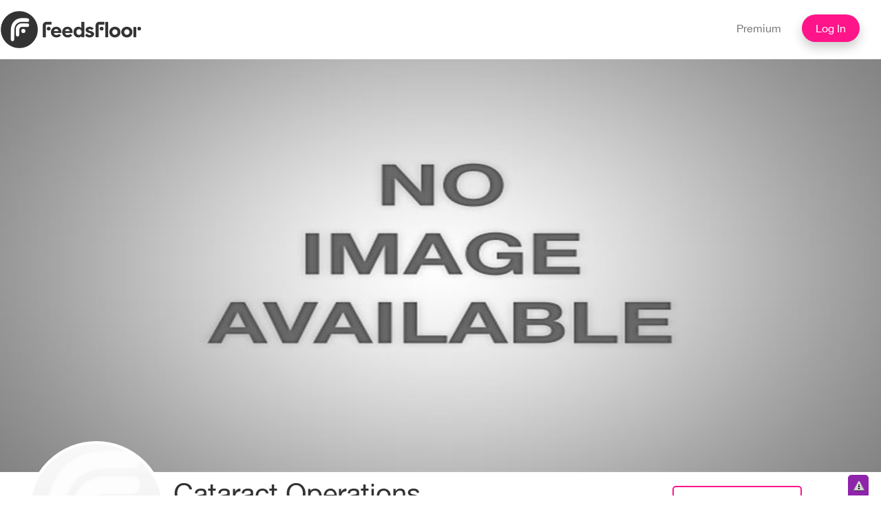

--- FILE ---
content_type: text/html; charset=utf-8
request_url: https://www.feedsfloor.com/profile/cataract-operations
body_size: 37987
content:

<!DOCTYPE html>
<html lang="en">

<head profile="http://www.w3.org/1999/xhtml/vocab">
    <meta charset="utf-8">
    <meta http-equiv="X-UA-Compatible" content="IE=edge">
    <!-- The above 3 meta tags *must* come first in the head; any other head content must come *after* these tags -->
    <title>Cataract Operations | FeedsFloor</title>    
    <link rel="shortcut icon" type="image/png" href="favicon.png"/>
    <!-- Bootstrap -->
    <!--[if IE]><![endif]-->
<meta http-equiv="Content-Type" content="text/html; charset=utf-8" />
<meta name="Generator" content="Drupal 7 (http://drupal.org)" />
<link rel="shortcut icon" href="https://www.feedsfloor.com/sites/default/files/FeedsFloor_logo_pink.png" type="image/png" />
	<script type="text/javascript" src="/sites/default/files/advagg_js/js__y_F8Yw0Ph7MUGtzuV0sgpILOZGPfmmHYafSPaB_27oc__HsNmh3a2hsNEwKdY4m8ytL9lIuC4OWCkaCoKGI_wX3U__1motoMhogn4-LmFTOSQe52-ueFiJ-892YwZHVY35O4I.js"></script>
<script type="text/javascript" src="/sites/default/files/advagg_js/js__1nX0ydoG5gv0A6HyN3lJYzlC5_scaaTiNvXg2hPXuGE__2lv0DpLaGK3hQ7EMraJk5nA39SpAd6FG-mwlYu3fl0k__1motoMhogn4-LmFTOSQe52-ueFiJ-892YwZHVY35O4I.js"></script>
<script type="text/javascript" src="/sites/default/files/advagg_js/js__fDt_KwB55L7huHAoB3W9FAlMSojwTLuPDcR6UctMNQg__gP0dlDeXDae0IZo9JRoAwb2Yw7-Fgjhb_S4JFgiBR6U__1motoMhogn4-LmFTOSQe52-ueFiJ-892YwZHVY35O4I.js"></script>
<script type="text/javascript" src="/sites/default/files/advagg_js/js__OvApKxn3g7CY2QgXnrFV1huPZypM1hs6QBEOv4XzYrY__eclmYbcUCYNNkLW-qzNoAAUJLc2bhIn2CsKdHBNaau0__1motoMhogn4-LmFTOSQe52-ueFiJ-892YwZHVY35O4I.js"></script>
<script type="text/javascript">
<!--//--><![CDATA[//><!--
var _paq = _paq || [];(function(){var u=(("https:" == document.location.protocol) ? "https://apps.feedsfloor.com/matomo/" : "http://apps.feedsfloor.com/matomo/");_paq.push(["setSiteId", "1"]);_paq.push(["setTrackerUrl", u+"piwik.php"]);_paq.push(["setDoNotTrack", 1]);_paq.push(["trackPageView"]);_paq.push(["setIgnoreClasses", ["no-tracking","colorbox"]]);_paq.push(["enableLinkTracking"]);var d=document,g=d.createElement("script"),s=d.getElementsByTagName("script")[0];g.type="text/javascript";g.defer=true;g.async=true;g.src="https://www.feedsfloor.com/sites/default/files/matomo/piwik.js?scpzk1";s.parentNode.insertBefore(g,s);})();
//--><!]]>
</script>
<script type="text/javascript" src="/sites/default/files/advagg_js/js__WMF9JAmP84ndD3CJAbhlMRDJ_rUoOdFJnROWJ-CQ-eo__7chqF-NFEHijjJxBNJx8J62taiyWcIfPNipq6NSr7qU__1motoMhogn4-LmFTOSQe52-ueFiJ-892YwZHVY35O4I.js"></script>
<script type="text/javascript" src="https://static.addtoany.com/menu/page.js"></script>
<script type="text/javascript" src="/sites/default/files/advagg_js/js__g6mKbcakHxQkz4ZHYaxdO_xqONINvRMgsHh1zAK-fr0__ATHtEmHaeZ0jidpGU22EkhmPDBSgjD8z0bVDQMI-BIY__1motoMhogn4-LmFTOSQe52-ueFiJ-892YwZHVY35O4I.js"></script>
<script type="text/javascript" src="/sites/default/files/advagg_js/js__3z0D3xS7_8kIsaErVarzZBofQQDxuy1UTIX3NaumsiI__xl-behyRhPnv3cgtHmMHGWMIrAb_6m3U4mC8QTwK88k__1motoMhogn4-LmFTOSQe52-ueFiJ-892YwZHVY35O4I.js"></script>
<script type="text/javascript">
<!--//--><![CDATA[//><!--
jQuery.extend(Drupal.settings, {"basePath":"\/","pathPrefix":"","ajaxPageState":{"theme":"liquid_coolness","theme_token":"1ATuOE_pWbHQIhyN4J0hZalk4rmGPZGN_T40Big8Z8w","jquery_version":"1.11","css":{"modules\/system\/system.base.css":1,"modules\/system\/system.menus.css":1,"modules\/system\/system.messages.css":1,"modules\/system\/system.theme.css":1,"misc\/ui\/jquery.ui.core.css":1,"misc\/ui\/jquery.ui.theme.css":1,"misc\/ui\/jquery.ui.accordion.css":1,"modules\/aggregator\/aggregator.css":1,"modules\/comment\/comment.css":1,"modules\/field\/theme\/field.css":1,"sites\/all\/modules\/custom_module\/field_hidden\/field_hidden.css":1,"sites\/all\/modules\/invite\/modules\/invite_by_email\/css\/invite_by_email.css":1,"sites\/all\/modules\/logintoboggan\/logintoboggan.css":1,"modules\/node\/node.css":1,"modules\/search\/search.css":1,"sites\/all\/modules\/simpleads\/simpleads.css":1,"modules\/user\/user.css":1,"sites\/all\/modules\/views\/css\/views.css":1,"sites\/all\/modules\/ckeditor\/css\/ckeditor.css":1,"sites\/all\/modules\/accordion_blocks\/accordion_init.css":1,"sites\/all\/modules\/ctools\/css\/ctools.css":1,"sites\/all\/modules\/panels\/css\/panels.css":1,"public:\/\/ctools\/css\/6f99bfc777811e89fc7a606f129a7e21.css":1,"sites\/all\/modules\/panels\/plugins\/layouts\/flexible\/flexible.css":1,"public:\/\/ctools\/css\/4225c0b093a8d1a709bb601ee19ddb4a.css":1,"public:\/\/ctools\/css\/99eaeb1406411586b6893ab3e588c15a.css":1,"sites\/all\/modules\/panels\/plugins\/layouts\/threecol_33_34_33\/threecol_33_34_33.css":1,"sites\/all\/modules\/responsive_menus\/styles\/meanMenu\/meanmenu.min.css":1,"sites\/all\/modules\/civicrm\/css\/crm-i.css":1,"sites\/all\/modules\/civicrm\/css\/civicrm.css":1,"sites\/all\/modules\/ff_follow\/ff_follow.css":1,"sites\/all\/modules\/addtoany\/addtoany.css":1,"sites\/all\/themes\/liquid_coolness\/css\/layout.css":1,"sites\/all\/themes\/liquid_coolness\/css\/liquid_coolness.css":1,"sites\/all\/themes\/liquid_coolness\/css\/colors.css":1,"sites\/all\/themes\/liquid_coolness\/css\/style.css":1,"sites\/all\/themes\/liquid_coolness\/css\/bootstrap.min.css":1,"sites\/all\/themes\/liquid_coolness\/css\/print.css":1},"js":{"sites\/all\/modules\/jquery_update\/replace\/jquery\/1.11\/jquery.min.js":1,"misc\/jquery-extend-3.4.0.js":1,"misc\/jquery-html-prefilter-3.5.0-backport.js":1,"misc\/jquery.once.js":1,"misc\/drupal.js":1,"sites\/all\/modules\/jquery_update\/replace\/ui\/ui\/minified\/jquery.ui.core.min.js":1,"sites\/all\/modules\/jquery_update\/replace\/ui\/ui\/minified\/jquery.ui.widget.min.js":1,"sites\/all\/modules\/jquery_update\/replace\/ui\/ui\/minified\/jquery.ui.accordion.min.js":1,"misc\/ajax.js":1,"sites\/all\/modules\/jquery_update\/js\/jquery_update.js":1,"sites\/all\/modules\/simpleads\/simpleads.js":1,"sites\/all\/modules\/simpleads\/modules\/simpleads_campaigns\/simpleads_campaigns.js":1,"sites\/all\/modules\/accordion_blocks\/accordion_init.js":1,"sites\/all\/modules\/managing_links\/js\/removelinks.js":1,"sites\/all\/modules\/responsive_menus\/styles\/meanMenu\/jquery.meanmenu.min.js":1,"sites\/all\/modules\/responsive_menus\/styles\/meanMenu\/responsive_menus_mean_menu.js":1,"sites\/all\/modules\/matomo\/matomo.js":1,"sites\/all\/themes\/liquid_coolness\/js\/script.js":1,"https:\/\/static.addtoany.com\/menu\/page.js":1,"misc\/progress.js":1,"sites\/all\/themes\/liquid_coolness\/js\/bootstrap.min.js":1,"sites\/all\/themes\/liquid_coolness\/js\/custom.js":1}},"heartbeat_language":"en","heartbeat_poll_url":"https:\/\/www.feedsfloor.com\/heartbeat\/js\/poll","simpleads":{"url":{"ckeditor":"\/simpleads\/dashboard\/ckeditor"},"modulepath":"sites\/all\/modules\/simpleads"},"responsive_menus":[{"selectors":"#parent-div","container":"body","trigger_txt":"","close_txt":"X","close_size":"18px","position":"left","media_size":"768","show_children":"1","expand_children":"1","expand_txt":"+","contract_txt":"-","remove_attrs":"0","responsive_menus_style":"mean_menu"}],"matomo":{"trackMailto":1}});
//--><!]]>
</script>
    <style type="text/css" media="all">
@import url("/modules/system/system.base.css?scpzk1");
@import url("/modules/system/system.menus.css?scpzk1");
@import url("/modules/system/system.messages.css?scpzk1");
@import url("/modules/system/system.theme.css?scpzk1");
</style>
<style type="text/css" media="all">
@import url("/sites/all/modules/jquery_update/replace/ui/themes/base/minified/jquery.ui.core.min.css?scpzk1");
@import url("/sites/all/modules/jquery_update/replace/ui/themes/base/minified/jquery.ui.theme.min.css?scpzk1");
@import url("/sites/all/modules/jquery_update/replace/ui/themes/base/minified/jquery.ui.accordion.min.css?scpzk1");
</style>
<style type="text/css" media="all">
@import url("/modules/aggregator/aggregator.css?scpzk1");
@import url("/modules/comment/comment.css?scpzk1");
@import url("/modules/field/theme/field.css?scpzk1");
@import url("/sites/all/modules/custom_module/field_hidden/field_hidden.css?scpzk1");
</style>
<style type="text/css" media="screen">
@import url("/sites/all/modules/invite/modules/invite_by_email/css/invite_by_email.css?scpzk1");
</style>
<style type="text/css" media="all">
@import url("/sites/all/modules/logintoboggan/logintoboggan.css?scpzk1");
@import url("/modules/node/node.css?scpzk1");
@import url("/modules/search/search.css?scpzk1");
@import url("/sites/all/modules/simpleads/simpleads.css?scpzk1");
@import url("/modules/user/user.css?scpzk1");
@import url("/sites/all/modules/views/css/views.css?scpzk1");
@import url("/sites/all/modules/ckeditor/css/ckeditor.css?scpzk1");
</style>
<style type="text/css" media="all">
@import url("/sites/all/modules/accordion_blocks/accordion_init.css?scpzk1");
@import url("/sites/all/modules/ctools/css/ctools.css?scpzk1");
@import url("/sites/all/modules/panels/css/panels.css?scpzk1");
@import url("/sites/default/files/ctools/css/6f99bfc777811e89fc7a606f129a7e21.css?scpzk1");
@import url("/sites/all/modules/panels/plugins/layouts/flexible/flexible.css?scpzk1");
@import url("/sites/default/files/ctools/css/4225c0b093a8d1a709bb601ee19ddb4a.css?scpzk1");
@import url("/sites/default/files/ctools/css/99eaeb1406411586b6893ab3e588c15a.css?scpzk1");
@import url("/sites/all/modules/panels/plugins/layouts/threecol_33_34_33/threecol_33_34_33.css?scpzk1");
@import url("/sites/all/modules/responsive_menus/styles/meanMenu/meanmenu.min.css?scpzk1");
@import url("/sites/all/modules/civicrm/css/crm-i.css?scpzk1");
@import url("/sites/all/modules/civicrm/css/civicrm.css?scpzk1");
@import url("/sites/all/modules/ff_follow/ff_follow.css?scpzk1");
@import url("/sites/all/modules/addtoany/addtoany.css?scpzk1");
</style>
<style type="text/css" media="all">
@import url("/sites/all/themes/liquid_coolness/css/layout.css?scpzk1");
@import url("/sites/all/themes/liquid_coolness/css/liquid_coolness.css?scpzk1");
@import url("/sites/all/themes/liquid_coolness/css/colors.css?scpzk1");
@import url("/sites/all/themes/liquid_coolness/css/style.css?scpzk1");
@import url("/sites/all/themes/liquid_coolness/css/bootstrap.min.css?scpzk1");
</style>
<style type="text/css" media="print">
@import url("/sites/all/themes/liquid_coolness/css/print.css?scpzk1");
</style>
    <!-- HTML5 shim and Respond.js for IE8 support of HTML5 elements and media queries -->
    <!-- WARNING: Respond.js doesn't work if you view the page via file:// -->
    <!--[if lt IE 9]>
      <script src="https://oss.maxcdn.com/html5shiv/3.7.3/html5shiv.min.js"></script>
      <script src="https://oss.maxcdn.com/respond/1.4.2/respond.min.js"></script>
    <![endif]-->
</head>

<body class="html not-front not-logged-in one-sidebar sidebar-second page-user page-user- page-user-1431846" >   
           <!-- Fixed navbar -->
<meta name="viewport" content="width=device-width, initial-scale=1.0">
 <header>
        <nav class="navbar navbar-default ">
            <div class="container">
                                     <a href="/" title="Home" rel="home" id="logo">
                        <img src="https://www.feedsfloor.com/sites/default/files/FF_logo_no_background.kg01.png" alt="" title="" id="logo" />
                    </a>
                                 
                                <ul class="nav navbar-nav navbar-right">
                                            <li><a href="/pricing">Premium</a></li>                   
			<li><a href="/login" class="blue-btn">Log In</a> 
                                          
                </ul>
            </div>
        </nav>
    </header>

<!-- Header Image -->
	
			  <div class="region region-featured">
    <script src="https://checkout.stripe.com/checkout.js"></script>
<div class="container-fluid" >
    <div class="row">
        <div class="banner-full-expo-slide" style="background-image: url(/sites/all/themes/liquid_coolness/images/no_image_banner.png)">
			    </div>
			<div class="container">
				<div class="row">
					<div class="expo-introduction">
						<div class="fxic-logo"> <a href="javascript:void(0);" title="The Engineering Group"><img src="https://www.feedsfloor.com/sites/default/files/default_images/FeedsFloor_6.png" alt="logo" /></a> </div>
													
												<div class="event-time-date engg-heading">						
																	<p>Cataract Operations</p>
																																	<p></p>
															</div>
						
												<div class="action-button Edit">
									<div class="action-button connect-plus"> <a title="Connect plus" href="javascript:void(0);"><img alt="Connect plus" src="/sites/all/themes/liquid_coolness/images/Plus-icon_white.svg">Connect</a></div>
			        
        	<!-- Follow button -->
        	<div class="follow"><a title="Follow" href="/user/signup?destination=/user/1431846">Sign up to Follow</a></div>        	

			</div>
			<div class="row">
				<div class="col-xs-9 col-md-9 col-lg-10">
					<div class="section-container">
					<div class="row">
						<div class="col-xs-8 fxic-fig">
						<ul>
																													<li>Products <span>0</span></li>
																					<!-- <li>Recommendations<span>1</span></li> -->
																				</ul>
						</div>
												<div class="col-xs-4">
						<div class="social-links">
						<div class="invite-container">
								<a title="Invite" class="invite-link expo-invite" href="javascript:void(0)">Invite</a>
								<div class="share-invite" style="display:none;">
									<div class="a2a_kit a2a_kit_size_24 a2a_default_style">
										<a class="a2a_button_email"></a>
										<a class="a2a_button_aol_mail"></a>
										<a class="a2a_button_google_gmail"></a>
										<a class="a2a_button_yahoo_mail"></a>
										<a class="a2a_button_linkedin"></a>
									</div>
								</div>
								</div>
								<div class="share-container">
								<a href="javascript:void(0);" class="expo-share share-link" title="Share">Share</a>
								<div class="share-con" style="display:none;">
									<div class="a2a_kit a2a_kit_size_24 a2a_default_style">
										<a class="a2a_button_facebook"></a>
										<a class="a2a_button_twitter"></a>
										<a class="a2a_button_google_plus"></a>
										<a class="a2a_button_linkedin"></a>
										<a class="a2a_dd" href="https://www.addtoany.com/share"></a>
									</div>
								</div>
								</div>
															<a title="Recommend" class="expo-recommend use-ajax has-line-height" href="/tradeshow-user-recommend/1431846"><span class="recommend-1431846">1</span>Like</a>
						</div>
						</div>
											</div>
					</div>
				</div>
				</div>
			</div>
		</div>
	</div>


  </div>
	
<div id="page-wrapper">
	<div id="page">
		<div id="main-wrapper" class="clearfix">
			<div id="main" class="clearfix">
				<div id="content" class="column">
					<div class="section">

												
																															<div class="tabs">
						<ul class="tabs primary"><li class=active><a href=/user/1431846>Profile</a></li><li class=><a href=/user/1431846/products>Products/Services</a></li><li class=><a href=/user/1431846/news>News</a></li><li class=><a href=/user/1431846/expo>Marketplaces</a></li><li class=><a href=/user/1431846/myvideos>Videos</a></li></ul>						</div>
																				  <div class="region region-content">
    <div id="block-system-main" class="block block-system">

    
  <div class="content">
    <div class="panel-flexible panels-flexible-118 clearfix" >
<div class="panel-flexible-inside panels-flexible-118-inside">
<div class="panels-flexible-row panels-flexible-row-118-main-row panels-flexible-row-first clearfix">
  <div class="inside panels-flexible-row-inside panels-flexible-row-118-main-row-inside panels-flexible-row-inside-first clearfix">
<div class="panels-flexible-region panels-flexible-region-118-center panels-flexible-region-first panels-flexible-region-last">
  <div class="inside panels-flexible-region-inside panels-flexible-region-118-center-inside panels-flexible-region-inside-first panels-flexible-region-inside-last">
<div class="panel-pane pane-panels-mini pane-corpprofile-left-4boxes"  id="ff-panels-left-4boxes" >
  
      
  
  <div class="pane-content">
    <div class="panel-flexible panels-flexible-left_5boxes clearfix" id="mini-panel-corpprofile_left_4boxes">
<div class="panel-flexible-inside panels-flexible-left_5boxes-inside">
<div class="panels-flexible-row panels-flexible-row-left_5boxes-main-row panels-flexible-row-first clearfix">
  <div class="inside panels-flexible-row-inside panels-flexible-row-left_5boxes-main-row-inside panels-flexible-row-inside-first clearfix">
<div class="panels-flexible-region panels-flexible-region-left_5boxes-profile2 panels-flexible-region-first ">
  <div class="inside panels-flexible-region-inside panels-flexible-region-left_5boxes-profile2-inside panels-flexible-region-inside-first">
  </div>
</div>
<div class="panels-flexible-region panels-flexible-region-left_5boxes-center panels-flexible-region-last ">
  <div class="inside panels-flexible-region-inside panels-flexible-region-left_5boxes-center-inside panels-flexible-region-inside-last">
  </div>
</div>
  </div>
</div>
<div class="panels-flexible-row panels-flexible-row-left_5boxes-1 clearfix ">
  <div class="inside panels-flexible-row-inside panels-flexible-row-left_5boxes-1-inside clearfix">
<div class="panels-flexible-region panels-flexible-region-left_5boxes-regions22 panels-flexible-region-first panels-flexible-region-last ">
  <div class="inside panels-flexible-region-inside panels-flexible-region-left_5boxes-regions22-inside panels-flexible-region-inside-first panels-flexible-region-inside-last">
<div class="panel-pane pane-views pane-profile-panel-fields"  >
  
      
  
  <div class="pane-content">
    <div class="view view-profile-panel-fields view-id-profile_panel_fields view-display-id-block_4 view-dom-id-57269a11b26fdfd639c279a32b7fb880">
        
  
  
      <div class="view-content">
        <div class="views-row views-row-1 views-row-odd views-row-first views-row-last">
      
  <div class="views-field views-field-field-profile-about-company-1 ff-accord-corp-profile">        <div class="field-content"><p><i>When you mull over <b>Cataract Operations</b>, who were the pioneers? Will they ever be outgrown?</i></p>The size of the capsulorhexis could be chosen according to the IOL otic center and the pupil diameter while paying attention to the iris border. Turn the Clock Back on Your Skin With Palomar Icon Laser Treatments Wondering what to do about fine lines, wrinkles, and brown spots? With Palomar Icon laser treatments, you can reach your aesthetic goals and bask in a more youthful appearance. This may be done the same day or within a few days. As stated above, most insurance companies, as well as Medicaid, cover the full cost of basic cataract surgery. Lens opacities range from minimal to advanced and, in the worst cases, create an entirely white lens. These lingering proteins can make your lens cloudy, so its hard to see clearly. <br /><br /><img src="https://visionscotland.com/wp-content/uploads/2021/09/activity-after-cataract-surgery-scotland-500px.jpg" alt=".Cataract Operations." /><br /><br />On average, our lenses rotate less than four percent after six months. That includes visiting a reputable eye care professional. Normally you can go home on the same day as your surgery, but you won't be able to drive, so arrange for a ride home. Your optic nerve will then be able to send a clear signal to your brain. A comprehensive range of treatments are available to treat eye conditions including  <a href="https://visionscotland.com">eye surgery scotland</a> as well as simply changing your glasses.<br /><br /><h2>Achieve The Vision You Deserve</h2>This content is not available in your region. This complication requires further specialist surgery. Increased chance for a longer lifeBelieve it or not, cataract surgery may actually help you live longer! While the exact reason for this is unclear, researches attribute the drop in mortality rates to an increase in quality of life. Cataracts can get in the way of many daily tasks, including driving and reading. Extracting the lens has the benefit of removing the possibility of the lens migrating back into the field of vision. Most people are not aware of the advances in <a href="https://visionscotland.com/cataracts/">cataract surgery</a> that have taken place in the last couple of years. <br /><br />It's almost like having a third hand in the eye. He is a courteous and highly skilled professional. It doesn't so much matter to me that I have to make a third incision to implant the lens. To remove the cataract, a small probe is inserted into the eye, emitting ultrasound waves to break up the cataract into pieces. This creates more variability in both the location and architecture of the incision. Have you considered  <a href="https://visionscotland.com/rle/">lens replacement surgery</a> to correct your vision?<br /><br /><h2>No Pain</h2>Because it is lightweight and flexible, it will not be affected by physical activities or by rubbing of the eye. Just as we can make perfectly engineered optical lenses for cameras, microscopes, and telescopes, IOLs are man-made. By shining a light on the front of your eye, he or she can usually detect any white spots on your lens, even if they are very minute. Local sedation is the most common choice. Unearth supplementary info relating to Cataract Operations on this  <a href="https://en.wikipedia.org/wiki/Eye_surgery">Wikipedia</a> web page.</div>  </div>  </div>
    </div>
  
  
  
  
  
  
</div>  </div>

  
  </div>
  </div>
</div>
  </div>
</div>
<div class="panels-flexible-row panels-flexible-row-left_5boxes-2 panels-flexible-row-last clearfix ">
  <div class="inside panels-flexible-row-inside panels-flexible-row-left_5boxes-2-inside panels-flexible-row-inside-last clearfix">
<div class="panels-flexible-region panels-flexible-region-left_5boxes-profile3 panels-flexible-region-first ">
  <div class="inside panels-flexible-region-inside panels-flexible-region-left_5boxes-profile3-inside panels-flexible-region-inside-first">
  </div>
</div>
<div class="panels-flexible-region panels-flexible-region-left_5boxes-region21 panels-flexible-region-last ">
  <div class="inside panels-flexible-region-inside panels-flexible-region-left_5boxes-region21-inside panels-flexible-region-inside-last">
  </div>
</div>
  </div>
</div>
</div>
</div>
  </div>

  
  </div>
<div class="panel-separator"></div><div class="panel-pane pane-panels-mini pane-corpprofile-right-3boxes d-lg-none"  >
  
      
  
  <div class="pane-content">
    <div class="panel-flexible panels-flexible-right_3boxes clearfix" id="mini-panel-corpprofile_right_3boxes">
<div class="panel-flexible-inside panels-flexible-right_3boxes-inside">
<div class="panels-flexible-row panels-flexible-row-right_3boxes-main-row panels-flexible-row-first clearfix">
  <div class="inside panels-flexible-row-inside panels-flexible-row-right_3boxes-main-row-inside panels-flexible-row-inside-first clearfix">
<div class="panels-flexible-region panels-flexible-region-right_3boxes-center panels-flexible-region-first panels-flexible-region-last ">
  <div class="inside panels-flexible-region-inside panels-flexible-region-right_3boxes-center-inside panels-flexible-region-inside-first panels-flexible-region-inside-last">
<div class="panel-pane pane-custom pane-2"  id="ff-connect-signup" >
  
      
  
  <div class="pane-content">
    <p><a href="/user/signup">Sign up</a> or <a href="/login">Log in</a> to message</p>
  </div>

  
  </div>
  </div>
</div>
  </div>
</div>
<div class="panels-flexible-row panels-flexible-row-right_3boxes-1 clearfix ">
  <div class="inside panels-flexible-row-inside panels-flexible-row-right_3boxes-1-inside clearfix">
<div class="panels-flexible-region panels-flexible-region-right_3boxes-company_details panels-flexible-region-first panels-flexible-region-last ">
  <div class="inside panels-flexible-region-inside panels-flexible-region-right_3boxes-company_details-inside panels-flexible-region-inside-first panels-flexible-region-inside-last">
<div class="panel-pane pane-views pane-profile-panel-fields"  id="ff-panels-right-3boxes" >
  
        <h2 class="pane-title">
      Company Details    </h2>
    
  
  <div class="pane-content">
    <div class="view view-profile-panel-fields view-id-profile_panel_fields view-display-id-block_1 view-dom-id-ebdac7f7941fdb858bbaeb1827019a13">
        
  
  
      <div class="view-content">
        <div class="views-row views-row-1 views-row-odd views-row-first views-row-last">
      
  <div class="ff-text-profile-small">        <div><b>Website:</b> </div>  </div>  
  <div class="ff-ind-profile-hr-right">        <span><hr></span>  </div>  
  <div class="ff-text-profile-small">        <div><b>Address:</b> 
</div>  </div>  
  <div class="ff-ind-profile-hr-right">        <span><hr></span>  </div>  
  <div class="ff-text-profile-small">        <div><b>Phone:</b> <br></div>  </div>  
  <div class="ff-ind-profile-hr-right">        <span><hr></span>  </div>  
  <div class="ff-text-profile-small">        <div><b>Other addresses:</b> 
</div>  </div>  
  <div class="ff-ind-profile-hr-right">        <span><hr></span>  </div>  
  <div class="ff-text-profile-small">        <div><b>Registration No.:</b><br>
</div>  </div>  
  <div class="ff-ind-profile-hr-right">        <span><hr></span>  </div>  
  <div class="ff-text-profile-small">        <div><a href="/profile/Cataract Operations/disclaimer"> Disclaimer</a></div>  </div>  </div>
    </div>
  
  
  
  
  
  
</div>  </div>

  
  </div>
  </div>
</div>
  </div>
</div>
<div class="panels-flexible-row panels-flexible-row-right_3boxes-2 panels-flexible-row-last clearfix ">
  <div class="inside panels-flexible-row-inside panels-flexible-row-right_3boxes-2-inside panels-flexible-row-inside-last clearfix">
<div class="panels-flexible-region panels-flexible-region-right_3boxes-links panels-flexible-region-first panels-flexible-region-last ">
  <div class="inside panels-flexible-region-inside panels-flexible-region-right_3boxes-links-inside panels-flexible-region-inside-first panels-flexible-region-inside-last">
<div class="panel-pane pane-views pane-profile-panel-fields"  id="ff-panels-right-3boxes" >
  
        <h2 class="pane-title">
      Links    </h2>
    
  
  <div class="pane-content">
    <div class="view view-profile-panel-fields view-id-profile_panel_fields view-display-id-block_2 view-dom-id-3b091a3603d1881f97c54685eaf3b751">
        
  
  
      <div class="view-content">
        <div class="views-row views-row-1 views-row-odd views-row-first views-row-last">
      
  <div class="views-field views-field-field-profile-links">        <div class="field-content"></div>  </div>  </div>
    </div>
  
  
  
  
  
  
</div>  </div>

  
  </div>
  </div>
</div>
  </div>
</div>
</div>
</div>
  </div>

  
  </div>
<div class="panel-separator"></div><div class="panel-pane pane-views pane-product-service-view d-lg-none"  id="ff-panels-left-4boxes" >
  
        <h2 class="pane-title">
      Products/services    </h2>
    
  
  <div class="pane-content">
    <div class="view view-product-service-view view-id-product_service_view view-display-id-block_17 view-dom-id-582e0688d821cfc9f54a468146edb566">
        
  
  
      <div class="view-empty">
      <img width="196" height="110" alt="" src="http://www.feedsfloor.com/sites/default/files/styles/profile_logo/public/default_images/FeedsFloor_6.png?itok=UxK8lTPq" typeof="Image">
<img width="196" height="110" alt="" src="http://www.feedsfloor.com/sites/default/files/styles/profile_logo/public/default_images/FeedsFloor_6.png?itok=UxK8lTPq" typeof="Image">
<img width="196" height="110" alt="" src="http://www.feedsfloor.com/sites/default/files/styles/profile_logo/public/default_images/FeedsFloor_6.png?itok=UxK8lTPq" typeof="Image">    </div>
  
  
  
  
  
  
</div>  </div>

  
  </div>
<div class="panel-separator"></div><div class="panel-pane pane-views pane-images-on-profiles d-lg-none"  id="ff-panels-left-4boxes" >
  
        <h2 class="pane-title">
      Videos    </h2>
    
  
  <div class="pane-content">
    <div class="view view-images-on-profiles view-id-images_on_profiles view-display-id-block_5 view-dom-id-a51b8cd940f7f3551203fb1340e6b7b1">
        
  
  
      <div class="view-empty">
      <img width="196" height="110" alt="" src="http://www.feedsfloor.com/sites/default/files/styles/profile_logo/public/default_images/FeedsFloor_6.png?itok=UxK8lTPq" typeof="Image">
<img width="196" height="110" alt="" src="http://www.feedsfloor.com/sites/default/files/styles/profile_logo/public/default_images/FeedsFloor_6.png?itok=UxK8lTPq" typeof="Image">
<img width="196" height="110" alt="" src="http://www.feedsfloor.com/sites/default/files/styles/profile_logo/public/default_images/FeedsFloor_6.png?itok=UxK8lTPq" typeof="Image">    </div>
  
  
  
  
  
  
</div>  </div>

  
  </div>
  </div>
</div>
  </div>
</div>
<div class="panels-flexible-row panels-flexible-row-118-1 panels-flexible-row-last clearfix ">
  <div class="inside panels-flexible-row-inside panels-flexible-row-118-1-inside panels-flexible-row-inside-last clearfix">
<div class="panels-flexible-region panels-flexible-region-118-left panels-flexible-region-first ">
  <div class="inside panels-flexible-region-inside panels-flexible-region-118-left-inside panels-flexible-region-inside-first">
<div class="panel-pane pane-views pane-product-service-view hidden-xs"  id="ff-panels-left-4boxes" >
  
        <h2 class="pane-title">
      Products/services    </h2>
    
  
  <div class="pane-content">
    <div class="view view-product-service-view view-id-product_service_view view-display-id-block_17 view-dom-id-124584d10c699478d61a959a1534f78c">
        
  
  
      <div class="view-empty">
      <img width="196" height="110" alt="" src="http://www.feedsfloor.com/sites/default/files/styles/profile_logo/public/default_images/FeedsFloor_6.png?itok=UxK8lTPq" typeof="Image">
<img width="196" height="110" alt="" src="http://www.feedsfloor.com/sites/default/files/styles/profile_logo/public/default_images/FeedsFloor_6.png?itok=UxK8lTPq" typeof="Image">
<img width="196" height="110" alt="" src="http://www.feedsfloor.com/sites/default/files/styles/profile_logo/public/default_images/FeedsFloor_6.png?itok=UxK8lTPq" typeof="Image">    </div>
  
  
  
  
  
  
</div>  </div>

  
  </div>
<div class="panel-separator"></div><div class="panel-pane pane-views pane-images-on-profiles hidden-xs"  id="ff-panels-left-4boxes" >
  
        <h2 class="pane-title">
      Videos    </h2>
    
  
  <div class="pane-content">
    <div class="view view-images-on-profiles view-id-images_on_profiles view-display-id-block_5 view-dom-id-5ab294a9c870b2865af8216d4ee28fba">
        
  
  
      <div class="view-empty">
      <img width="196" height="110" alt="" src="http://www.feedsfloor.com/sites/default/files/styles/profile_logo/public/default_images/FeedsFloor_6.png?itok=UxK8lTPq" typeof="Image">
<img width="196" height="110" alt="" src="http://www.feedsfloor.com/sites/default/files/styles/profile_logo/public/default_images/FeedsFloor_6.png?itok=UxK8lTPq" typeof="Image">
<img width="196" height="110" alt="" src="http://www.feedsfloor.com/sites/default/files/styles/profile_logo/public/default_images/FeedsFloor_6.png?itok=UxK8lTPq" typeof="Image">    </div>
  
  
  
  
  
  
</div>  </div>

  
  </div>
<div class="panel-separator"></div><div class="panel-pane pane-custom pane-3 hidden-xs"  >
  
      
  
  <div class="pane-content">
    <p><br /></p>
<h3>News</h3>
  </div>

  
  </div>
  </div>
</div>
<div class="panels-flexible-region panels-flexible-region-118-right panels-flexible-region-last ">
  <div class="inside panels-flexible-region-inside panels-flexible-region-118-right-inside panels-flexible-region-inside-last">
<div class="panel-pane pane-panels-mini pane-corpprofile-right-3boxes hidden-xs"  >
  
      
  
  <div class="pane-content">
    <div class="panel-flexible panels-flexible-right_3boxes clearfix" id="mini-panel-corpprofile_right_3boxes-1">
<div class="panel-flexible-inside panels-flexible-right_3boxes-inside">
<div class="panels-flexible-row panels-flexible-row-right_3boxes-main-row panels-flexible-row-first clearfix">
  <div class="inside panels-flexible-row-inside panels-flexible-row-right_3boxes-main-row-inside panels-flexible-row-inside-first clearfix">
<div class="panels-flexible-region panels-flexible-region-right_3boxes-center panels-flexible-region-first panels-flexible-region-last ">
  <div class="inside panels-flexible-region-inside panels-flexible-region-right_3boxes-center-inside panels-flexible-region-inside-first panels-flexible-region-inside-last">
<div class="panel-pane pane-custom pane-5"  id="ff-connect-signup" >
  
      
  
  <div class="pane-content">
    <p><a href="/user/signup">Sign up</a> or <a href="/login">Log in</a> to message</p>
  </div>

  
  </div>
  </div>
</div>
  </div>
</div>
<div class="panels-flexible-row panels-flexible-row-right_3boxes-1 clearfix ">
  <div class="inside panels-flexible-row-inside panels-flexible-row-right_3boxes-1-inside clearfix">
<div class="panels-flexible-region panels-flexible-region-right_3boxes-company_details panels-flexible-region-first panels-flexible-region-last ">
  <div class="inside panels-flexible-region-inside panels-flexible-region-right_3boxes-company_details-inside panels-flexible-region-inside-first panels-flexible-region-inside-last">
<div class="panel-pane pane-views pane-profile-panel-fields"  id="ff-panels-right-3boxes" >
  
        <h2 class="pane-title">
      Company Details    </h2>
    
  
  <div class="pane-content">
    <div class="view view-profile-panel-fields view-id-profile_panel_fields view-display-id-block_1 view-dom-id-9ead87e3c985f2b6de304de884023d8c">
        
  
  
      <div class="view-content">
        <div class="views-row views-row-1 views-row-odd views-row-first views-row-last">
      
  <div class="ff-text-profile-small">        <div><b>Website:</b> </div>  </div>  
  <div class="ff-ind-profile-hr-right">        <span><hr></span>  </div>  
  <div class="ff-text-profile-small">        <div><b>Address:</b> 
</div>  </div>  
  <div class="ff-ind-profile-hr-right">        <span><hr></span>  </div>  
  <div class="ff-text-profile-small">        <div><b>Phone:</b> <br></div>  </div>  
  <div class="ff-ind-profile-hr-right">        <span><hr></span>  </div>  
  <div class="ff-text-profile-small">        <div><b>Other addresses:</b> 
</div>  </div>  
  <div class="ff-ind-profile-hr-right">        <span><hr></span>  </div>  
  <div class="ff-text-profile-small">        <div><b>Registration No.:</b><br>
</div>  </div>  
  <div class="ff-ind-profile-hr-right">        <span><hr></span>  </div>  
  <div class="ff-text-profile-small">        <div><a href="/profile/Cataract Operations/disclaimer"> Disclaimer</a></div>  </div>  </div>
    </div>
  
  
  
  
  
  
</div>  </div>

  
  </div>
  </div>
</div>
  </div>
</div>
<div class="panels-flexible-row panels-flexible-row-right_3boxes-2 panels-flexible-row-last clearfix ">
  <div class="inside panels-flexible-row-inside panels-flexible-row-right_3boxes-2-inside panels-flexible-row-inside-last clearfix">
<div class="panels-flexible-region panels-flexible-region-right_3boxes-links panels-flexible-region-first panels-flexible-region-last ">
  <div class="inside panels-flexible-region-inside panels-flexible-region-right_3boxes-links-inside panels-flexible-region-inside-first panels-flexible-region-inside-last">
<div class="panel-pane pane-views pane-profile-panel-fields"  id="ff-panels-right-3boxes" >
  
        <h2 class="pane-title">
      Links    </h2>
    
  
  <div class="pane-content">
    <div class="view view-profile-panel-fields view-id-profile_panel_fields view-display-id-block_2 view-dom-id-5e320bd205d19b0f479a9416e6920fa7">
        
  
  
      <div class="view-content">
        <div class="views-row views-row-1 views-row-odd views-row-first views-row-last">
      
  <div class="views-field views-field-field-profile-links">        <div class="field-content"></div>  </div>  </div>
    </div>
  
  
  
  
  
  
</div>  </div>

  
  </div>
  </div>
</div>
  </div>
</div>
</div>
</div>
  </div>

  
  </div>
  </div>
</div>
  </div>
</div>
</div>
</div>
  </div>
</div>
  </div>
										</div>
				</div> <!-- /.section, /#content -->
			</div>
		</div> <!-- /#main, /#main-wrapper -->
				</div>
</div> <!-- /#page, /#page-wrapper -->
<div class="row">
	</div>


      <div class="region region-page-bottom">
    <div id="user_relationships_popup_form" class="user_relationships_ui_popup_form"></div>  </div>
    <!-- jQuery (necessary for Bootstrap's JavaScript plugins) -->
    <!-- <script src="https://ajax.googleapis.com/ajax/libs/jquery/1.12.4/jquery.min.js"></script> -->
    <!-- Include all compiled plugins (below), or include individual files as needed -->
    
<script>
var chat_appid = '54398';
var chat_auth = '0e5a8e1460f69bc6fbac3db27831ad18';
</script>

<script>
	var chat_name = "";
	var chat_id = "";
	var chat_avatar = "";
	var chat_link = "";
	var chat_role = "anonymous user";
	var chat_friends = "";
</script>
<script>
(function() {
    var chat_css = document.createElement('link'); chat_css.rel = 'stylesheet'; chat_css.type = 'text/css'; chat_css.href = 'https://fast.cometondemand.net/'+chat_appid+'x_xchat.css';
    document.getElementsByTagName("head")[0].appendChild(chat_css);
    var chat_js = document.createElement('script'); chat_js.type = 'text/javascript'; chat_js.src = 'https://fast.cometondemand.net/'+chat_appid+'x_xchat.js'; var chat_script = document.getElementsByTagName('script')[0]; chat_script.parentNode.insertBefore(chat_js, chat_script);
})();
</script>

</body>
</html>


--- FILE ---
content_type: text/css
request_url: https://www.feedsfloor.com/sites/all/themes/liquid_coolness/css/layout.css?scpzk1
body_size: 2844
content:
/* $Id: layout.css,v 1.1.2.1 2010/12/18 23:01:23 jmburnz Exp $ */

/**
 * Basic Layout Styles.
 */

#header div.section,
#navigation div.section,
#featured div.section,
#messages,
#main,
#triptych,
#footer-columns,
#footer {
  width: 98%;
  margin-left: auto;
  margin-right: auto;
  position: relative;
}
#content,
.sidebar,
.region-triptych-first,
.region-triptych-middle,
.region-triptych-last,
.region-footer-firstcolumn,
.region-footer-secondcolumn,
.region-footer-thirdcolumn,
.region-footer-fourthcolumn {
  display: inline;
  position: relative;
  float: left;
}
#header div.section {
  position: relative;
  /* kareem: added all thats below here*/
  width: 96%;
  min-width: 960px;
  border-radius: 5px;
  border: solid 0px;
  border-color: #FFFFFF;
  margin-top: 10px;
  margin-bottom: auto;
}
.region-header {
}
.with-secondary-menu .region-header {
  margin-top: 0.5em;
}
.without-secondary-menu .region-header {
  margin-top: 3px;
  margin-right: -20px;
}
#secondary-menu {
  position: relative;
  right: 0; /* LTR */
  top: 0;
  width: 30%;
}
#content,
.sidebar-second #sidebar-second {
  right: -0.75%;
}
.one-sidebar #content {
  width: 100%;
}
.two-sidebars #content {
  width: 100%;
  right: 0;
}
.no-sidebars #content {
  width: 100%;
  float: none;
  right: 0;
}
.sidebar-second #content {
  right: 0;
}
.sidebar {
  width: 230px;
}
.two-sidebars #sidebar-second {
  right: -1.5%;
  position: absolute;
}
#sidebar-first {
  margin-top: -5px;
}
#main-wrapper {
  min-height: 800px;
  margin-left: auto;
  margin-right: auto;
  max-width: 1280px;
}
#featured .block {
  margin: 0 15px;
}
#messages div.section {
  padding: 0 15px;
}
#content .section,
.sidebar .section {
 padding: 0 5px;
}
#breadcrumb {
  margin: 0 15px;
}
.region-triptych-first,
.region-triptych-middle,
.region-triptych-last {
  width: 30%;
  margin: 0 1.25%;
}
.region-footer-firstcolumn,
.region-footer-secondcolumn,
.region-footer-thirdcolumn,
.region-footer-fourthcolumn {
  width: 22%;
  margin: 0 1.125%;
}
.region-triptych-middle,
.region-footer-secondcolumn {
  right: -1%;
}
.region-triptych-last,
.region-footer-thirdcolumn {
  right: -2%;
}
.region-footer-fourthcolumn  {
  right: -3%;
}
#footer-wrapper {
  padding: 35px 0 30px;
}


// FF Panels Section
// *******************************

// #ff-panels-right-3boxes, 
// .panel-pane {
  // border-radius: 5px;
  // border: solid 2px;
  // border-color: #e7e4d3;  
// }
// .panels-flexible-region {
  // border: solid 2px;
  // border-radius: 5px;
// }


/*==================custom code css=================*/
#homebox-add{float:left;width:100%;}
.page-user-mymanagement .primary{display:none;}

#homebox-add-link{color:#EBEBEB !important}

--- FILE ---
content_type: text/css
request_url: https://www.feedsfloor.com/sites/default/files/ctools/css/6f99bfc777811e89fc7a606f129a7e21.css?scpzk1
body_size: 1726
content:
.panels-flexible-left_5boxes .panels-flexible-region {
  padding: 0;
}

.panels-flexible-left_5boxes .panels-flexible-region-inside {
  padding-right: 0.5em;
  padding-left: 0.5em;
}

.panels-flexible-left_5boxes .panels-flexible-region-inside-first {
  padding-left: 0;
}

.panels-flexible-left_5boxes .panels-flexible-region-inside-last {
  padding-right: 0;
}

.panels-flexible-left_5boxes .panels-flexible-column {
  padding: 0;
}

.panels-flexible-left_5boxes .panels-flexible-column-inside {
  padding-right: 0.5em;
  padding-left: 0.5em;
}

.panels-flexible-left_5boxes .panels-flexible-column-inside-first {
  padding-left: 0;
}

.panels-flexible-left_5boxes .panels-flexible-column-inside-last {
  padding-right: 0;
}

.panels-flexible-left_5boxes .panels-flexible-row {
  padding: 0 0 0.5em 0;
  margin: 0;
}

.panels-flexible-left_5boxes .panels-flexible-row-last {
  padding-bottom: 0;
}

.panels-flexible-column-left_5boxes-main {
  float: left;
  width: 99.0000%;
}

.panels-flexible-left_5boxes-inside {
  padding-right: 0px;
}

.panels-flexible-left_5boxes {
  width: auto;
}

.panels-flexible-region-left_5boxes-profile2 {
  float: left;
  width: 29.6932%;
}

.panels-flexible-region-left_5boxes-center {
  float: left;
  width: 69.3068%;
}

.panels-flexible-row-left_5boxes-main-row-inside {
  padding-right: 0px;
}

.panels-flexible-region-left_5boxes-regions22 {
  float: left;
  width: 99.0000%;
}

.panels-flexible-row-left_5boxes-1-inside {
  padding-right: 0px;
}

.panels-flexible-region-left_5boxes-profile3 {
  float: left;
  width: 29.6932%;
}

.panels-flexible-region-left_5boxes-region21 {
  float: left;
  width: 69.3068%;
}

.panels-flexible-row-left_5boxes-2-inside {
  padding-right: 0px;
}



--- FILE ---
content_type: text/css
request_url: https://www.feedsfloor.com/sites/default/files/ctools/css/4225c0b093a8d1a709bb601ee19ddb4a.css?scpzk1
body_size: 1580
content:
.panels-flexible-right_3boxes .panels-flexible-region {
  padding: 0;
}

.panels-flexible-right_3boxes .panels-flexible-region-inside {
  padding-right: 0.5em;
  padding-left: 0.5em;
}

.panels-flexible-right_3boxes .panels-flexible-region-inside-first {
  padding-left: 0;
}

.panels-flexible-right_3boxes .panels-flexible-region-inside-last {
  padding-right: 0;
}

.panels-flexible-right_3boxes .panels-flexible-column {
  padding: 0;
}

.panels-flexible-right_3boxes .panels-flexible-column-inside {
  padding-right: 0.5em;
  padding-left: 0.5em;
}

.panels-flexible-right_3boxes .panels-flexible-column-inside-first {
  padding-left: 0;
}

.panels-flexible-right_3boxes .panels-flexible-column-inside-last {
  padding-right: 0;
}

.panels-flexible-right_3boxes .panels-flexible-row {
  padding: 0 0 0.5em 0;
  margin: 0;
}

.panels-flexible-right_3boxes .panels-flexible-row-last {
  padding-bottom: 0;
}

.panels-flexible-column-right_3boxes-main {
  float: left;
  width: 99.0000%;
}

.panels-flexible-right_3boxes-inside {
  padding-right: 0px;
}

.panels-flexible-right_3boxes {
  width: auto;
}

.panels-flexible-region-right_3boxes-center {
  float: left;
  width: 99.0000%;
}

.panels-flexible-row-right_3boxes-main-row-inside {
  padding-right: 0px;
}

.panels-flexible-region-right_3boxes-company_details {
  float: left;
  width: 99.0000%;
}

.panels-flexible-row-right_3boxes-1-inside {
  padding-right: 0px;
}

.panels-flexible-region-right_3boxes-links {
  float: left;
  width: 99.0000%;
}

.panels-flexible-row-right_3boxes-2-inside {
  padding-right: 0px;
}



--- FILE ---
content_type: text/css
request_url: https://www.feedsfloor.com/sites/default/files/ctools/css/99eaeb1406411586b6893ab3e588c15a.css?scpzk1
body_size: 1337
content:
.panels-flexible-118 .panels-flexible-region {
  padding: 0;
}

.panels-flexible-118 .panels-flexible-region-inside {
  padding-right: 0.5em;
  padding-left: 0.5em;
}

.panels-flexible-118 .panels-flexible-region-inside-first {
  padding-left: 0;
}

.panels-flexible-118 .panels-flexible-region-inside-last {
  padding-right: 0;
}

.panels-flexible-118 .panels-flexible-column {
  padding: 0;
}

.panels-flexible-118 .panels-flexible-column-inside {
  padding-right: 0.5em;
  padding-left: 0.5em;
}

.panels-flexible-118 .panels-flexible-column-inside-first {
  padding-left: 0;
}

.panels-flexible-118 .panels-flexible-column-inside-last {
  padding-right: 0;
}

.panels-flexible-118 .panels-flexible-row {
  padding: 0 0 0.5em 0;
  margin: 0;
}

.panels-flexible-118 .panels-flexible-row-last {
  padding-bottom: 0;
}

.panels-flexible-column-118-main {
  float: left;
  width: 99.0000%;
}

.panels-flexible-118-inside {
  padding-right: 0px;
}

.panels-flexible-118 {
  width: auto;
}

.panels-flexible-region-118-center {
  float: left;
  width: 99.0000%;
}

.panels-flexible-row-118-main-row-inside {
  padding-right: 0px;
}

.panels-flexible-region-118-left {
  float: left;
  width: 73.1154%;
}

.panels-flexible-region-118-right {
  float: left;
  width: 25.8846%;
}

.panels-flexible-row-118-1-inside {
  padding-right: 0px;
}



--- FILE ---
content_type: image/svg+xml
request_url: https://fast.cometondemand.net/layouts/docked/images/bin.svg
body_size: 795
content:
<?xml version="1.0" encoding="utf-8"?>
<!DOCTYPE svg PUBLIC "-//W3C//DTD SVG 1.1//EN" "http://www.w3.org/Graphics/SVG/1.1/DTD/svg11.dtd">
<svg version="1.1" id="Layer_1" xmlns="http://www.w3.org/2000/svg" xmlns:xlink="http://www.w3.org/1999/xlink" x="0px" y="0px"
	 width="64px" height="64px" viewBox="0 0 64 64" enable-background="new 0 0 64 64" xml:space="preserve" fill="#A9A9A9">
<path d="M32,50c0.553,0,1-0.448,1-1V31c0-0.552-0.447-1-1-1s-1,0.448-1,1v18C31,49.552,31.447,50,32,50z"/>
<path d="M22,50c0.553,0,1-0.448,1-1V31c0-0.552-0.447-1-1-1s-1,0.448-1,1v18C21,49.552,21.447,50,22,50z"/>
<path d="M42,50c0.553,0,1-0.448,1-1V31c0-0.552-0.447-1-1-1s-1,0.448-1,1v18C41,49.552,41.447,50,42,50z"/>
<path d="M3,10v8c0,0.552,0.447,1,1,1h5v43c0,0.552,0.447,1,1,1h44c0.553,0,1-0.448,1-1V19h5c0.553,0,1-0.448,1-1v-8
	c0-0.552-0.447-1-1-1H43V2c0-0.552-0.447-1-1-1H22c-0.553,0-1,0.448-1,1v7H4C3.447,9,3,9.448,3,10z M53,61H11V19h42V61z M23,3h18v6
	H23V3z M5,11h54v6H5V11z"/>
</svg>


--- FILE ---
content_type: image/svg+xml
request_url: https://www.feedsfloor.com/sites/all/themes/liquid_coolness/images/Share_grey.svg
body_size: 1080
content:
<?xml version="1.0" encoding="utf-8"?>
<!-- Generator: Adobe Illustrator 25.4.1, SVG Export Plug-In . SVG Version: 6.00 Build 0)  -->
<svg version="1.1" id="Lag_1" xmlns="http://www.w3.org/2000/svg" xmlns:xlink="http://www.w3.org/1999/xlink" x="0px" y="0px"
	 viewBox="0 0 24 24" style="enable-background:new 0 0 24 24;" xml:space="preserve">
<style type="text/css">
	.st0{fill:none;}
	.st1{fill:#7F7D7E;}
</style>
<path class="st0" d="M0,0h24v24H0V0z"/>
<path class="st1" d="M18,16.08c-0.76,0-1.44,0.3-1.96,0.77L8.91,12.7C8.96,12.47,9,12.24,9,12s-0.04-0.47-0.09-0.7l7.05-4.11
	C16.5,7.69,17.21,8,18,8c1.66,0,3-1.34,3-3s-1.34-3-3-3s-3,1.34-3,3c0,0.24,0.04,0.47,0.09,0.7L8.04,9.81C7.5,9.31,6.79,9,6,9
	c-1.66,0-3,1.34-3,3s1.34,3,3,3c0.79,0,1.5-0.31,2.04-0.81l7.12,4.16c-0.05,0.21-0.08,0.43-0.08,0.65c0,1.61,1.31,2.92,2.92,2.92
	s2.92-1.31,2.92-2.92S19.61,16.08,18,16.08z M18,4c0.55,0,1,0.45,1,1s-0.45,1-1,1s-1-0.45-1-1S17.45,4,18,4z M6,13
	c-0.55,0-1-0.45-1-1s0.45-1,1-1s1,0.45,1,1S6.55,13,6,13z M18,20.02c-0.55,0-1-0.45-1-1s0.45-1,1-1s1,0.45,1,1S18.55,20.02,18,20.02
	z"/>
</svg>
